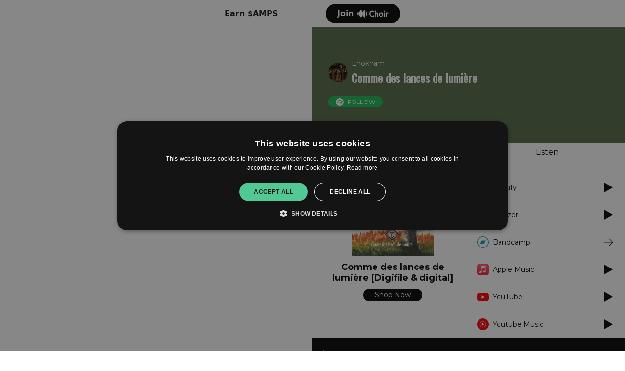

--- FILE ---
content_type: text/html; charset=UTF-8
request_url: https://ampl.ink/commedeslancesdelumierealbum
body_size: 6356
content:
    <!doctype html>
<html lang="en">
<head>

                <link href="https://v2.amp-cdn.net/css/templates/release/standard.css?id=ae4359aeb5a71a5a75d8" rel="stylesheet">
            <link href="https://fonts.googleapis.com/css2?family=Oswald" rel="stylesheet">
    
    <meta name="viewport" content="width=device-width, initial-scale=1.0">
<meta name="description" content="Stream on your favourite service through AmplifyWorld">

<link rel="apple-touch-icon" sizes="180x180" href="https://v2.amp-cdn.net/apple-touch-icon.png">
<link rel="icon" type="image/png" sizes="32x32" href="https://v2.amp-cdn.net/favicon-32x32.png">
<link rel="icon" type="image/png" sizes="16x16" href="https://v2.amp-cdn.net/favicon-16x16.png">
<link rel="manifest" href="https://v2.amp-cdn.net/site.manifest">
<link rel="mask-icon" href="https://v2.amp-cdn.net/safari-pinned-tab.svg" color="#5bbad5">
<meta name="msapplication-TileColor" content="#da532c">
<meta name="theme-color" content="#ffffff">

<title>Enokham - Comme des lances de lumière</title>

<!-- Facebook meta -->
<meta property="og:url" content="https://ampl.ink/commedeslancesdelumierealbum" />
<meta property="og:title" content="Enokham - Comme des lances de lumière" />
<meta property="og:image" content="https://i.scdn.co/image/ab67616d0000b273589446e12ac564f910049f21" />
<meta property="og:image:width" content="640">
<meta property="og:image:height" content="640">
<meta property="og:description" content="Stream on your favourite service through AmplifyWorld" />


<!-- Twitter meta -->
<meta name="twitter:card" content="summary" />
<meta name="twitter:site" content="@amplifyworld" />
<meta name="twitter:title" content="Enokham - Comme des lances de lumière" />
<meta name="twitter:description" content="Stream on your favourite service through AmplifyWorld" />
<meta name="twitter:image" content="https://i.scdn.co/image/ab67616d0000b273589446e12ac564f910049f21" />



    <script>
        csrfToken = '1ODGHsWK9zTwVz5EB56mluVvaE4m4JKCo8xX5X9T';
        dataLayer = [{
          'amplifyLocation': 'ampl.ink/commedeslancesdelumierealbum',
          'analyticsProperty': 'UA-89385820-8',
          'amplifyAccount': 'nDRyq',
                  }];
            </script>
    <script>(function(w,r){w._rwq=r;w[r]=w[r]||function(){(w[r].q=w[r].q||[]).push(arguments)}})(window,'rewardful');</script>
    <script data-domains="amplify.link, ampl.ink" async src='https://r.wdfl.co/rw.js' data-rewardful='8566b4'></script>


</head>
<body>



    <div class="template-wrapper ">
        
        <div class="p-3 sm:p-2 text-primary bg-white" id="waitlist-template-banner">
        <div class="flex items-center 2sm:max-w-[360px] mx-auto">
            <div class="flex flex-col">
                <span class="text-xs xs:text-sm sm:text-base font-semi-bold">Earn $AMPS</span>
            </div>

            <a id="fanclub-join-waitlist-banner" href="https://choir.amplifyworld.ai?utm_medium=banner&utm_source=amplifylink-page"
               class="ml-auto rounded-full py-2 px-6 text-white bg-black-100 font-semi-bold flex items-center space-x-2">
               <span>Join</span>
                <img src="https://v2.amp-cdn.net/assets/logos/choir.png" alt="Choir" class="w-16" />
            </a>
        </div>

    </div>
    
        
    <div
            class="link-template flex theme-light  invert-action"
            style="--artwork: url('')"
    >
            <div class="w-1/2 lg:block hidden">
                <div class="flex w-full h-full justify-center items-center artwork-container relative overflow-hidden">
                                        <div class="embed-container">
    <iframe src="https://open.spotify.com/embed/album/60D1T0WfWnMhDB6MflFyXt"
            frameborder="0" allowtransparency="0" allow="encrypted-media"></iframe>
</div>

                                    </div>
            </div>
            <div class="flex lg:w-1/2 w-full flex-col sm:flex-row sm:flex-wrap lg:flex-nowrap lg:flex-col lg:self-stretch content-column content-start ">

                <div class="md:w-1/2 lg:hidden w-full">
                                        <div class="embed-container">
    <iframe src="https://open.spotify.com/embed/album/60D1T0WfWnMhDB6MflFyXt"
            frameborder="0" allowtransparency="0" allow="encrypted-media"></iframe>
</div>

                                    </div>

                <div class="md:w-1/2 lg:w-full bg-black w-full md:flex md:items-center"
                     style="background-color: #546C47">
                    <div class="lg:py-16 lg:px-8 sm:p-8 p-4 md:w-full">
                        <div class="flex items-center ">
                                                        <img class="h-10 w-10 rounded-full mr-2" src="https://v2.amp-cdn.net/images/511663b52dc2a9c3a112f88ec696b9b3a68c31f6a01bbb" alt="Enokham">
                                                        <div class="leading-normal w-full">
                                <h4 class="text-sm" style="color: #FFFFFF">Enokham</h4>
                                <h2 class="font-semi-bold text-2xl custom-font" style="color: #FFFFFF; font-family: &quot;Oswald&quot;">
                                    Comme des lances de lumière</h2>
                            </div>
                        </div>

                                                <div id="social-services" class="mt-3 flex items-center -mx-2 flex-wrap ">

                                                            <div style="height:23px;">
    <button id="spotify-follow" class="social-link spotify">

        <img class="h-4 w-4 mr-2 pointer-events-none" src="https://v2.amp-cdn.net/assets/logos/spotify-light.svg" alt="Spotify logo">
        <span class="pointer-events-none">FOLLOW</span>
    </button>
</div>
<script>
document.getElementById('spotify-follow').addEventListener('click', function(e) {
  if (e.target.classList.contains('following')) {
    return;
  }

  const endpoint = 'https://ampl.ink/spotify/follow/0PhXS10kSdYz7LEWfZ2uw5';

  const followPopup = window.open(endpoint, 'spotifyFollow', 'width=500,height=500');

  // Listen to message from child window
  window.addEventListener('message', function(e) {
    // Avoid potential conflicts (this was added specifically to make GTM debug work properly)
    if (!e.data || !e.data.hasOwnProperty('amplify')) {
      return false;
    }

    if (e.data.success) {
      const button = document.querySelector('#spotify-follow');
      button.querySelector('span').innerHTML = 'FOLLOWING';
      button.classList.add('following');
    }

    followPopup.close();
  });
})
</script>
                            
                                                    </div>
                                            </div>
                </div>

                <div class="w-full tab-list-container-mobile">
                    <a class="text-center flex-grow tab" data-toggle="tab" href="#listen">Listen</a>
                                                            <a class="text-center flex-grow tab" data-toggle="tab" href="#shop">Shop</a>
                                    </div>

                <div class="w-full flex tab-list-container">

                                        <div class="w-1/2 flex-shrink-0 flex items-center">
                                                                        <a class="text-center tab flex-grow" data-toggle="tab" href="#shop">Shop</a>
                                            </div>
                                        <div class="w-full listen-tab">
                        <h4 class="listen text-center">Listen</h4>
                    </div>
                </div>

                <div class="w-full flex tab-content flex-grow md:flex-grow-0 lg:flex-grow p-6 text-sm lg:overflow-y-auto overflow-x-hidden">

                    <div class="flex w-full self-start content-container lg:pb-6">
                                                <div class="w-1/2 flex-shrink-0 pr-4 tab-container">
                                                                                    <div id="shop" class="tab-pane">
                                <a href="https://enokham.bandcamp.com/album/comme-des-lances-de-lumi-re"
                                   target="_blank"
                                   class="leading-tight flex flex-col items-center gtm-track-product"
                                   data-product-id="gqPOW"
                                   data-product-name="Comme des lances de lumière [Digifile &amp; digital]"
                                >
                                    <img src="https://v2.amp-cdn.net/images/products/4769409327399b253b092c666c5e98baa09e7423a73008" alt="Comme des lances de lumière [Digifile &amp; digital]"/>
                                    <h3 class="font-semi-bold mt-3 text-lg text-center">Comme des lances de lumière [Digifile &amp; digital]</h3>

                                    <button class="px-6 py-1 rounded-full bg-black text-white mt-3">Shop Now</button>

                                </a>
                            </div>
                                                    </div>
                                                <div id="listen" class="w-full border-l divider pl-4 listen-pane tab-pane">
                            <div class="services">
        <div class="service-item">

        <a href="https://open.spotify.com/album/60D1T0WfWnMhDB6MflFyXt" target="_blank"
           rel="noopener"
           class="gtm-track-service-link"
           data-service-id="spotify"
           data-service-name="Spotify"
        >
            <img src="https://v2.amp-cdn.net/assets/logos/spotify-color.svg"
alt="Spotify">
            <span class="service-text">Spotify</span>
            <span class="service-action w-5 h-5" data-icon-type="play"></span>
        </a>
    </div>
        <div class="service-item">

        <a href="https://www.deezer.com/fr/album/391317697" target="_blank"
           rel="noopener"
           class="gtm-track-service-link"
           data-service-id="deezer"
           data-service-name="Deezer"
        >
            <img src="https://v2.amp-cdn.net/assets/logos/deezer-color.svg"
alt="Deezer">
            <span class="service-text">Deezer</span>
            <span class="service-action w-5 h-5" data-icon-type="play"></span>
        </a>
    </div>
        <div class="service-item">

        <a href="https://enokham.bandcamp.com/album/comme-des-lances-de-lumi-re" target="_blank"
           rel="noopener"
           class="gtm-track-service-link"
           data-service-id="bandcamp"
           data-service-name="Bandcamp"
        >
            <img src="https://v2.amp-cdn.net/assets/logos/bandcamp-color.svg"
alt="Bandcamp">
            <span class="service-text">Bandcamp</span>
            <span class="service-action w-5 h-5" data-icon-type="go"></span>
        </a>
    </div>
        <div class="service-item">

        <a href="https://srv.clickfuse.com/ads/adclkr.php?id=100004412&amp;url=https://music.apple.com/fr/album/comme-des-lances-de-lumi%C3%A8re/1662328157" target="_blank"
           rel="noopener"
           class="gtm-track-service-link"
           data-service-id="apple_music"
           data-service-name="Apple Music"
        >
            <img src="https://v2.amp-cdn.net/assets/logos/apple-music-color.svg"
alt="Apple Music">
            <span class="service-text">Apple Music</span>
            <span class="service-action w-5 h-5" data-icon-type="play"></span>
        </a>
    </div>
        <div class="service-item">

        <a href="https://www.youtube.com/watch?v=ToAYhS8bEBY" target="_blank"
           rel="noopener"
           class="gtm-track-service-link"
           data-service-id="youtube"
           data-service-name="YouTube"
        >
            <img src="https://v2.amp-cdn.net/assets/logos/youtube-color.svg"
alt="YouTube">
            <span class="service-text">YouTube</span>
            <span class="service-action w-5 h-5" data-icon-type="play"></span>
        </a>
    </div>
        <div class="service-item">

        <a href="https://music.youtube.com/playlist?list=OLAK5uy_lXeisxc8evfPlI07DeRfa6XtusbeiF4-A" target="_blank"
           rel="noopener"
           class="gtm-track-service-link"
           data-service-id="youtube_music"
           data-service-name="Youtube Music"
        >
            <img src="https://v2.amp-cdn.net/assets/logos/youtube-music-color.svg"
alt="Youtube Music">
            <span class="service-text">Youtube Music</span>
            <span class="service-action w-5 h-5" data-icon-type="play"></span>
        </a>
    </div>
        <div class="service-item">

        <a href="https://soundcloud.com/user-514500279-232118814/sets/comme-des-lances-de-lumiere-promo" target="_blank"
           rel="noopener"
           class="gtm-track-service-link"
           data-service-id="soundcloud"
           data-service-name="Soundcloud"
        >
            <img src="https://v2.amp-cdn.net/assets/logos/soundcloud-color.svg"
alt="Soundcloud">
            <span class="service-text">Soundcloud</span>
            <span class="service-action w-5 h-5" data-icon-type="play"></span>
        </a>
    </div>
    </div>
                        </div>
                    </div>


                </div>

                <footer class="flex p-4 w-full items-center">
    <div>
        <span class="text-2xs">Powered by</span>
        <a href="https://amplify.link">
    <svg class="amplify-logo" id="Layer_2" data-name="Layer 2" xmlns="http://www.w3.org/2000/svg" viewBox="0 0 784.94 179.97">
        <g id="Layer_1-2" data-name="Layer 1">
            <g>
                <g id="amplify_logo" data-name="amplify logo">
                    <g id="amplify_bolt_icon_dark" data-name="amplify bolt icon dark">
                        <path d="M59.09,179.97l-14.99-57.32c-2.06-7.89-9.19-13.55-17.34-13.78l-26.76-.74L58.86,0l14.99,57.32c2.06,7.89,9.19,13.55,17.34,13.78l26.76.74-58.86,108.13ZM25.76,93.3l1.43.04c15.01.41,28.15,10.85,31.94,25.38l5.07,19.38,28-51.44-1.43-.04c-15.01-.41-28.15-10.85-31.94-25.38l-5.07-19.38-28,51.44Z"
                              fill="#010101" stroke-width="0"/>
                    </g>
                </g>
                <g>
                    <path d="M160.09,45l-28.58,72.31h16.7l4.8-13.01h28.3l4.69,13.01h17.1l-28.37-72.31h-14.65ZM157.86,91.2l9.47-25.66,9.26,25.66h-18.73Z"
                          fill="#010101" stroke-width="0"/>
                    <path d="M279.59,68.92c-3.01-1.6-6.39-2.41-10.14-2.41s-7.41.82-10.55,2.46c-2.11,1.1-3.93,2.54-5.45,4.29-1.43-1.78-3.14-3.25-5.15-4.39-2.77-1.57-5.86-2.36-9.27-2.36-3.76,0-7.09.77-9.99,2.3-1.3.69-2.47,1.51-3.53,2.45v-3.73h-15.77v49.78h15.77v-29.09c0-1.64.36-3.04,1.08-4.2.72-1.16,1.69-2.06,2.92-2.71,1.23-.65,2.63-.97,4.2-.97,2.25,0,4.15.7,5.68,2.1,1.54,1.4,2.3,3.33,2.3,5.79v29.09h15.77v-29.09c0-1.64.34-3.04,1.02-4.2.68-1.16,1.66-2.06,2.92-2.71,1.26-.65,2.65-.97,4.15-.97,2.18,0,4.05.7,5.58,2.1,1.54,1.4,2.3,3.33,2.3,5.79v29.09h15.77v-30.93c0-4.16-.85-7.72-2.56-10.65-1.71-2.94-4.06-5.21-7.07-6.81Z"
                          fill="#010101" stroke-width="0"/>
                    <path d="M339.23,69.89c-3.65-2.25-7.8-3.38-12.45-3.38-3.35,0-6.42.68-9.22,2.05-1.43.7-2.73,1.53-3.89,2.49v-3.51h-15.77v70.78h15.57v-24.4c1.18.96,2.51,1.79,3.99,2.48,2.8,1.3,5.91,1.95,9.32,1.95,4.64,0,8.81-1.14,12.5-3.43,3.69-2.29,6.57-5.36,8.66-9.22,2.08-3.86,3.12-8.28,3.12-13.26s-1.06-9.42-3.18-13.32c-2.12-3.89-5-6.96-8.65-9.22ZM333.6,98.47c-.99,1.78-2.32,3.16-4,4.15-1.67.99-3.6,1.49-5.79,1.49s-4.01-.5-5.69-1.49c-1.67-.99-2.99-2.37-3.94-4.15-.96-1.78-1.43-3.79-1.43-6.04s.48-4.27,1.43-6.04c.96-1.78,2.27-3.16,3.94-4.15,1.67-.99,3.6-1.49,5.79-1.49s4.1.5,5.74,1.49c1.64.99,2.95,2.37,3.94,4.15.99,1.78,1.48,3.79,1.48,6.04s-.5,4.27-1.48,6.04Z"
                          fill="#010101" stroke-width="0"/>
                    <rect x="358.13" y="42.95" width="15.77" height="74.36" fill="#010101" stroke-width="0"/>
                    <path d="M447.27,55.95l7.78-7.89c-1.91-1.91-4.15-3.41-6.68-4.59-2.42-1.1-5.21-1.69-8.37-1.73-.18-.04-.4-.04-.62-.04-4.44,0-8.33.99-11.67,2.9-3.34,1.91-5.91,4.48-7.67,7.71-1.76,3.27-2.68,6.94-2.68,11.01v4.22h-11.05v13.4h11.05v36.38h15.78v-36.38h14.54c2.64,0,5.03,1.62,6.02,4.04l11.82,28.92-11.27,24.41h16.19l8.81-20.81,21.29-49.96h-17l-10.06,30.17-6.97-21.22c-1.76-5.36-6.75-8.96-12.37-8.96h-21v-4.74c0-2.09.59-3.78,1.8-4.99,1.21-1.25,2.9-1.87,5.07-1.87h7.27Z"
                          fill="#010101" stroke-width="0"/>
                    <rect x="382.58" y="67.54" width="15.77" height="49.78" fill="#010101" stroke-width="0"/>
                    <path d="M390.47,43.47c-2.39,0-4.4.82-6.04,2.46-1.64,1.64-2.46,3.69-2.46,6.15s.82,4.44,2.46,6.15c1.64,1.71,3.65,2.56,6.04,2.56,2.53,0,4.56-.85,6.09-2.56,1.54-1.71,2.3-3.75,2.3-6.15s-.77-4.51-2.3-6.15c-1.54-1.64-3.57-2.46-6.09-2.46Z"
                          fill="#010101" stroke-width="0"/>
                </g>
                <g>
                    <polygon
                            points="591.79 44.55 577.86 90.11 564.27 44.55 551.49 44.55 538 90.08 524.08 44.55 507.9 44.55 531.4 117.31 544.07 117.31 557.84 71.53 571.69 117.31 584.37 117.31 607.87 44.55 591.79 44.55"
                            fill="#010101" stroke-width="0"/>
                    <path d="M643.67,69.49c-4.16-2.27-8.81-3.4-13.96-3.4s-10,1.15-14.12,3.45c-4.12,2.3-7.37,5.41-9.74,9.33-2.37,3.92-3.56,8.31-3.56,13.19s1.2,9.41,3.61,13.4c2.4,3.99,5.67,7.15,9.79,9.48,4.12,2.34,8.79,3.5,14.02,3.5s9.89-1.17,14.02-3.5c4.12-2.34,7.38-5.48,9.79-9.43,2.4-3.95,3.61-8.43,3.61-13.45s-1.2-9.29-3.61-13.24c-2.41-3.95-5.69-7.06-9.84-9.33ZM639.55,98.4c-.93,1.82-2.25,3.21-3.97,4.17-1.72.96-3.68,1.44-5.87,1.44s-4.16-.48-5.87-1.44c-1.72-.96-3.06-2.35-4.02-4.17-.96-1.82-1.44-3.9-1.44-6.24,0-2.2.48-4.19,1.44-5.98.96-1.79,2.3-3.18,4.02-4.17,1.72-1,3.68-1.49,5.87-1.49s4.14.5,5.82,1.49c1.68,1,3.01,2.37,3.97,4.12.96,1.75,1.44,3.76,1.44,6.03s-.46,4.42-1.39,6.24Z"
                          fill="#010101" stroke-width="0"/>
                    <path d="M692.6,66.2c-5.43,0-9.7,1.61-12.83,4.84-.02.02-.03.04-.05.06v-3.87h-15.87v50.09h15.87v-27.41c0-3.23.77-5.65,2.32-7.27,1.55-1.61,3.66-2.42,6.34-2.42,1.3,0,2.47.21,3.5.62,1.03.41,1.86.96,2.47,1.65l9.38-11.95c-1.38-1.44-2.97-2.53-4.79-3.25-1.82-.72-3.93-1.08-6.34-1.08Z"
                          fill="#010101" stroke-width="0"/>
                    <rect x="708.75" y="42.49" width="15.87" height="74.82" fill="#010101" stroke-width="0"/>
                    <path d="M769.07,42.49v27.82c-1.12-.85-2.35-1.59-3.71-2.21-2.82-1.27-5.91-1.91-9.28-1.91-4.74,0-8.97,1.13-12.68,3.4-3.71,2.27-6.6,5.36-8.66,9.28-2.06,3.92-3.09,8.38-3.09,13.4s1.03,9.48,3.09,13.4c2.06,3.92,4.93,7.01,8.61,9.28,3.68,2.27,7.92,3.4,12.73,3.4,3.37,0,6.46-.71,9.28-2.11,1.49-.74,2.82-1.63,4.02-2.64v3.72h15.56V42.49h-15.87ZM764.74,102.52c-1.65,1-3.61,1.49-5.87,1.49-2.13,0-4.05-.5-5.77-1.49-1.72-1-3.04-2.39-3.97-4.17-.93-1.79-1.39-3.81-1.39-6.08s.5-4.28,1.49-6.03c1-1.75,2.32-3.14,3.97-4.17,1.65-1.03,3.57-1.55,5.77-1.55s4.12.5,5.77,1.49c1.65,1,2.94,2.37,3.87,4.12.93,1.75,1.39,3.76,1.39,6.03s-.46,4.4-1.39,6.18c-.93,1.79-2.22,3.18-3.87,4.17Z"
                          fill="#010101" stroke-width="0"/>
                </g>
            </g>
        </g>
    </svg>

</a>
    </div>

    <div class="ml-auto text-xs flex space-x-6">
        <a href="https://amplifyworld.ai/about">About</a>
        <a href="https://amplify.link/privacy">Privacy</a>
    </div>
</footer>

            </div>
    </div>




        <!--Modal-->
        <div id="modal" class="modal z-50 fixed w-full h-full top-0 left-0 flex items-center justify-center">
            <div class="modal-overlay absolute w-full h-full bg-grey-900 opacity-50"></div>

            <div class="modal-container w-11/12 mx-auto md:max-w-md z-50 ">
                <div class="p-5 preloader">
                    <svg class="mx-auto" width="64px" height="64px" viewBox="0 0 128 128" xmlspace=""><g><path d="M75.4 126.63a11.43 11.43 0 0 1-2.1-22.65 40.9 40.9 0 0 0 30.5-30.6 11.4 11.4 0 1 1 22.27 4.87h.02a63.77 63.77 0 0 1-47.8 48.05v-.02a11.38 11.38 0 0 1-2.93.37z" fill="#000"/><animateTransform attributeName="transform" type="rotate" from="0 64 64" to="360 64 64" dur="1800ms" repeatCount="indefinite"></animateTransform></g></svg>
                </div>
                <div class="modal-content transition-all ease-out duration-1000 overflow-hidden text-left overflow-y-auto"></div>
            </div>
        </div>

                        </div>




    <script type="text/javascript">
        window.callbacks = {
            load() {},
            resize() {},
            scroll() {}
        };

        window.addEventListener('load', function() {
          window.callbacks.load();
        });
        window.addEventListener('resize', function() {
          window.callbacks.resize();
        });
        window.addEventListener('scroll', function() {
          window.callbacks.scroll();
        })
    </script>
            <script src="https://v2.amp-cdn.net/js/templates/release/standard.js?id=596aac4347e7ec3cb357"></script>
    
    <!--Start Cookie Script-->
    <script type="text/javascript" charset="UTF-8" src="https://cdn.cookie-script.com/s/912335de4bca92e3b6bce133d333057e.js"></script>
    <!--End Cookie Script-->

        <script type="text/plain" data-cookiescript="accepted" data-cookiecategory="targeting">
      var xhr = new XMLHttpRequest();
      xhr.open("POST", "https://amplify.link/analytics/log-visit/eojKP/FBVFvfcjnlaA650ybl0TFZUqrjKe3HpJkWcTbAl1?expires=1768619018&signature=cf6967635e1fc5f26dd12d2b00a73615741ef5b8f0482e1a07774e6bfd3c4b40", true);
      xhr.setRequestHeader('Content-Type', 'application/json');
      xhr.send();
    </script>
    
    <!-- Google Tag Manager -->
    <script type="text/plain" data-cookiescript="accepted" data-cookiecategory="targeting">(function(w,d,s,l,i){w[l]=w[l]||[];w[l].push({'gtm.start':
        new Date().getTime(),event:'gtm.js'});var f=d.getElementsByTagName(s)[0],
      j=d.createElement(s),dl=l!='dataLayer'?'&l='+l:'';j.async=true;j.src=
      'https://www.googletagmanager.com/gtm.js?id='+i+dl;f.parentNode.insertBefore(j,f);
    })(window,document,'script','dataLayer','GTM-PWX2PDX');</script>
    <!-- End Google Tag Manager -->

    <script type="text/javascript" src="https://s.skimresources.com/js/133044X1595725.skimlinks.js"></script>


</body>

</html>



--- FILE ---
content_type: image/svg+xml
request_url: https://v2.amp-cdn.net/assets/logos/spotify-color.svg
body_size: -4
content:
<svg xmlns="http://www.w3.org/2000/svg" width="120" height="120" viewBox="0 0 120 120"><path d="M60,0C27.15,0,0,27.15,0,60s27.12,60,60,60,60-27.12,60-60S92.85,0,60,0ZM87.42,86.52c-1.2,1.81-3.61,2.41-5.12,1.2C68.44,79.29,50.66,77.18,29.87,82a3.26,3.26,0,0,1-4.22-3,3.24,3.24,0,0,1,3-4.21c22.6-5.13,42.19-3,57.86,6.63A4.43,4.43,0,0,1,87.42,86.52Zm7.23-16.27a4.29,4.29,0,0,1-6.32,1.5C72.36,62.11,48,59.1,28.66,65.12c-2.41.91-4.82-.6-5.73-3.31-.9-2.41.61-4.82,3.32-5.73,21.7-6.63,48.52-3.61,66.9,7.84A4.74,4.74,0,0,1,94.65,70.25Zm.61-16.88C76,41.92,44.33,40.71,26,46.44c-3.32.9-6-.6-6.93-3.62a5.58,5.58,0,0,1,3.91-6.93c21.1-6.33,56.36-5.12,78.35,7.84a5.46,5.46,0,0,1,2.11,7.53C101.28,54.27,98,55.18,95.26,53.37Z" fill="#1ed760"/></svg>

--- FILE ---
content_type: image/svg+xml
request_url: https://v2.amp-cdn.net/assets/logos/youtube-music-color.svg
body_size: -151
content:
<svg xmlns="http://www.w3.org/2000/svg" width="120" height="120" viewBox="0 0 120 120"><path d="M120,60a60,60,0,1,0-60,60,60,60,0,0,0,60-60Z" fill="red"/><path d="M60,31.37A28.63,28.63,0,1,1,31.37,60,28.67,28.67,0,0,1,60,31.37Zm0-2.74A31.37,31.37,0,1,0,91.37,60,31.38,31.38,0,0,0,60,28.63Z" fill="#fff"/><polygon points="49.09 75.68 75.68 59.32 49.09 44.32 49.09 75.68" fill="#fff"/></svg>

--- FILE ---
content_type: image/svg+xml
request_url: https://v2.amp-cdn.net/assets/logos/spotify-light.svg
body_size: 29
content:
<svg xmlns="http://www.w3.org/2000/svg" width="120" height="120" viewBox="0 0 120 120"><path d="M60,0C27.15,0,0,27.15,0,60s27.12,60,60,60,60-27.12,60-60S92.85,0,60,0ZM87.42,86.52c-1.2,1.81-3.61,2.41-5.12,1.2C68.44,79.29,50.66,77.18,29.87,82a3.26,3.26,0,0,1-4.22-3,3.24,3.24,0,0,1,3-4.21c22.6-5.13,42.19-3,57.86,6.63A4.43,4.43,0,0,1,87.42,86.52Zm7.23-16.27a4.29,4.29,0,0,1-6.32,1.5C72.36,62.11,48,59.1,28.66,65.12c-2.41.91-4.82-.6-5.73-3.31-.9-2.41.61-4.82,3.32-5.73,21.7-6.63,48.52-3.61,66.9,7.84A4.74,4.74,0,0,1,94.65,70.25Zm.61-16.88C76,41.92,44.33,40.71,26,46.44c-3.32.9-6-.6-6.93-3.62a5.58,5.58,0,0,1,3.91-6.93c21.1-6.33,56.36-5.12,78.35,7.84a5.46,5.46,0,0,1,2.11,7.53C101.28,54.27,98,55.18,95.26,53.37Z" fill="#fff"/></svg>

--- FILE ---
content_type: image/svg+xml
request_url: https://v2.amp-cdn.net/assets/icons/go-dark.svg
body_size: -228
content:
<svg id="Layer_1" data-name="Layer 1" xmlns="http://www.w3.org/2000/svg" width="18" height="18"><path fill="none" stroke="#1a1a1a" stroke-linecap="round" stroke-linejoin="round" stroke-width="1.064" d="M11.23 3.1L17.12 9l-5.91 5.9M16.6 9H.88"/></svg>

--- FILE ---
content_type: image/svg+xml
request_url: https://v2.amp-cdn.net/assets/logos/soundcloud-color.svg
body_size: 860
content:
<svg xmlns="http://www.w3.org/2000/svg" xmlns:xlink="http://www.w3.org/1999/xlink" width="120" height="120" viewBox="0 0 120 120"><defs><linearGradient id="a" x1="1.5" y1="65.11" x2="1.5" y2="79.25" gradientUnits="userSpaceOnUse"><stop offset="0" stop-color="#f79810"/><stop offset="1" stop-color="#f8310e"/></linearGradient><linearGradient id="b" x1="5.93" y1="60.98" x2="5.93" y2="83.25" xlink:href="#a"/><linearGradient id="c" x1="24.98" y1="51.54" x2="24.98" y2="85.94" xlink:href="#a"/><linearGradient id="d" x1="15.38" y1="58.42" x2="15.38" y2="85.62" xlink:href="#a"/><linearGradient id="e" x1="34.74" y1="44.78" x2="34.74" y2="85.94" xlink:href="#a"/><linearGradient id="f" x1="54.72" y1="40.29" x2="54.72" y2="86" xlink:href="#a"/><linearGradient id="g" x1="44.65" y1="44.38" x2="44.65" y2="85.95" xlink:href="#a"/><linearGradient id="h" x1="20.16" y1="59.27" x2="20.16" y2="85.83" xlink:href="#a"/><linearGradient id="i" x1="10.64" y1="58.87" x2="10.64" y2="85.13" xlink:href="#a"/><linearGradient id="j" x1="49.66" y1="45.25" x2="49.66" y2="85.97" xlink:href="#a"/><linearGradient id="k" x1="29.84" y1="46.91" x2="29.84" y2="85.96" xlink:href="#a"/><linearGradient id="l" x1="39.67" y1="43.78" x2="39.67" y2="85.96" xlink:href="#a"/><linearGradient id="m" x1="91.33" y1="33.97" x2="91.33" y2="86.03" xlink:href="#a"/><linearGradient id="n" x1="59.74" y1="37.42" x2="59.74" y2="85.92" xlink:href="#a"/></defs><path d="M1.42,65.11a.49.49,0,0,0-.48.47L.06,72.23l.88,6.55a.5.5,0,0,0,.48.47.51.51,0,0,0,.48-.47h0l1-6.55-1-6.66a.5.5,0,0,0-.48-.46Z" fill="url(#a)"/><path d="M6.35,61.47a.53.53,0,0,0-.5-.49.54.54,0,0,0-.5.49L4.17,72.23,5.35,82.76a.54.54,0,0,0,.5.49.53.53,0,0,0,.5-.49L7.69,72.23,6.35,61.47Z" fill="url(#b)"/><path d="M24.92,51.54a.93.93,0,0,0-.91.9l-.93,19.8L24,85a.91.91,0,0,0,1.82,0h0l1.06-12.8-1.06-19.8A.93.93,0,0,0,24.92,51.54Z" fill="url(#c)"/><path d="M15.31,58.42a.71.71,0,0,0-.7.69L13.55,72.24l1.06,12.69a.7.7,0,0,0,1.4,0l1.2-12.69L16,59.11A.72.72,0,0,0,15.31,58.42Z" fill="url(#d)"/><path d="M34.69,85.94a1.13,1.13,0,0,0,1.11-1.11l.92-12.58L35.8,45.88a1.12,1.12,0,0,0-1.11-1.1,1.11,1.11,0,0,0-1.11,1.1l-.82,26.37.82,12.59A1.11,1.11,0,0,0,34.69,85.94Z" fill="url(#e)"/><path d="M54.68,86a1.53,1.53,0,0,0,1.52-1.52h0l.64-12.22L56.2,41.8a1.52,1.52,0,0,0-3,0l-.57,30.45s.57,12.24.57,12.24A1.54,1.54,0,0,0,54.68,86Z" fill="url(#f)"/><path d="M44.61,86a1.32,1.32,0,0,0,1.31-1.31h0l.79-12.4-.79-26.56a1.32,1.32,0,0,0-2.63,0l-.7,26.56.7,12.39A1.32,1.32,0,0,0,44.61,86Z" fill="url(#g)"/><path d="M20.1,85.83a.82.82,0,0,0,.8-.79L22,72.24,20.9,60.06a.81.81,0,0,0-1.61,0l-1,12.18,1,12.8A.82.82,0,0,0,20.1,85.83Z" fill="url(#h)"/><path d="M10.56,85.13a.62.62,0,0,0,.6-.59l1.27-12.31L11.16,59.46a.6.6,0,0,0-1.2,0L8.84,72.23,10,84.54a.61.61,0,0,0,.6.59Z" fill="url(#i)"/><path d="M49.63,45.25a1.43,1.43,0,0,0-1.43,1.41l-.63,25.59.63,12.32a1.42,1.42,0,0,0,2.84,0h0l.72-12.31L51,46.66a1.41,1.41,0,0,0-1.41-1.41Z" fill="url(#j)"/><path d="M29.79,86a1,1,0,0,0,1-1l1-12.71-1-24.34a1,1,0,0,0-1-1,1,1,0,0,0-1,1L27.9,72.25,28.78,85A1,1,0,0,0,29.79,86Z" fill="url(#k)"/><path d="M40.84,84.76h0l.85-12.51L40.84,45a1.22,1.22,0,0,0-2.43,0l-.75,27.26.75,12.51a1.22,1.22,0,0,0,2.43,0Z" fill="url(#l)"/><path d="M105.19,56.54a14.83,14.83,0,0,0-5.7,1.14,26,26,0,0,0-35.34-22c-1.11.43-1.41.88-1.42,1.74V84.26A1.78,1.78,0,0,0,64.32,86l40.87,0a14.75,14.75,0,1,0,0-29.49Z" fill="url(#m)"/><path d="M59.72,37.42a1.64,1.64,0,0,0-1.63,1.63l-.67,33.21.67,12.06a1.63,1.63,0,0,0,3.25,0v0l.72-12.06L61.34,39a1.64,1.64,0,0,0-1.62-1.62Z" fill="url(#n)"/></svg>

--- FILE ---
content_type: image/svg+xml
request_url: https://v2.amp-cdn.net/assets/logos/deezer-color.svg
body_size: 267
content:
<svg xmlns="http://www.w3.org/2000/svg" xmlns:xlink="http://www.w3.org/1999/xlink" width="120" height="120" viewBox="0 0 120 120"><defs><linearGradient id="a" x1="386.36" y1="1580.04" x2="382.97" y2="1560.9" gradientTransform="translate(-277.64 -1520.94)" gradientUnits="userSpaceOnUse"><stop offset="0" stop-color="#2f8c9d"/><stop offset="0.04" stop-color="#2b8f9a"/><stop offset="0.39" stop-color="#119c83"/><stop offset="0.72" stop-color="#08a475"/><stop offset="1" stop-color="#03a871"/></linearGradient><linearGradient id="b" x1="371.26" y1="1598.31" x2="397.99" y2="1584.69" gradientTransform="translate(-277.64 -1520.94)" gradientUnits="userSpaceOnUse"><stop offset="0" stop-color="#344697"/><stop offset="1" stop-color="#178cb4"/></linearGradient><linearGradient id="c" x1="277.65" y1="1612.57" x2="303.59" y2="1612.57" gradientTransform="translate(-277.64 -1520.94)" gradientUnits="userSpaceOnUse"><stop offset="0" stop-color="#f7a609"/><stop offset="1" stop-color="#f29104"/></linearGradient><linearGradient id="d" x1="308.99" y1="1612.57" x2="334.94" y2="1612.57" gradientTransform="translate(-277.64 -1520.94)" gradientUnits="userSpaceOnUse"><stop offset="0" stop-color="#f29104"/><stop offset="1" stop-color="#d23160"/></linearGradient><linearGradient id="e" x1="340.34" y1="1612.57" x2="366.29" y2="1612.57" gradientTransform="translate(-277.64 -1520.94)" gradientUnits="userSpaceOnUse"><stop offset="0" stop-color="#b51d7d"/><stop offset="1" stop-color="#453d91"/></linearGradient><linearGradient id="f" x1="371.69" y1="1612.57" x2="397.63" y2="1612.57" gradientTransform="translate(-277.64 -1520.94)" gradientUnits="userSpaceOnUse"><stop offset="0" stop-color="#344697"/><stop offset="1" stop-color="#3173b8"/></linearGradient><linearGradient id="g" x1="339.3" y1="1595.58" x2="367.29" y2="1587.4" gradientTransform="translate(-277.64 -1520.94)" gradientUnits="userSpaceOnUse"><stop offset="0" stop-color="#b51d7d"/><stop offset="1" stop-color="#3a4495"/></linearGradient><linearGradient id="h" x1="308.1" y1="1586.44" x2="335.88" y2="1596.55" gradientTransform="translate(-277.64 -1520.94)" gradientUnits="userSpaceOnUse"><stop offset="0" stop-color="#feca05"/><stop offset="1" stop-color="#d23160"/></linearGradient><linearGradient id="i" x1="311.2" y1="1560.51" x2="332.74" y2="1580.43" gradientTransform="translate(-277.64 -1520.94)" gradientUnits="userSpaceOnUse"><stop offset="0" stop-color="#ffd004"/><stop offset="1" stop-color="#ee753d"/></linearGradient></defs><path d="M120,20.87H94.05V36H120Z" fill="#2bac72"/><path d="M120,42H94.05V57.11H120Z" fill="url(#a)"/><path d="M120,63H94.05V78H120Z" fill="url(#b)"/><path d="M26,84.13H0v15H26Z" fill="url(#c)"/><path d="M57.3,84.13H31.35v15H57.3Z" fill="url(#d)"/><path d="M88.65,84.13H62.7v15h26Z" fill="url(#e)"/><path d="M120,84.13H94.05v15H120Z" fill="url(#f)"/><path d="M88.65,63H62.7V78h26Z" fill="url(#g)"/><path d="M57.3,63H31.35V78H57.3Z" fill="url(#h)"/><path d="M57.3,42H31.35V57.11H57.3Z" fill="url(#i)"/></svg>

--- FILE ---
content_type: image/svg+xml
request_url: https://v2.amp-cdn.net/assets/logos/youtube-color.svg
body_size: -61
content:
<svg xmlns="http://www.w3.org/2000/svg" width="120" height="120" viewBox="0 0 120 120"><path d="M117.49,33.63A15.09,15.09,0,0,0,106.89,23C97.53,20.48,60,20.48,60,20.48s-37.52,0-46.88,2.51A15.06,15.06,0,0,0,2.51,33.63C0,43,0,62.59,0,62.59s0,19.58,2.51,29a15.05,15.05,0,0,0,10.6,10.63c9.36,2.52,46.89,2.52,46.89,2.52s37.52,0,46.88-2.52a15.05,15.05,0,0,0,10.61-10.63c2.51-9.39,2.51-29,2.51-29S120,43,117.49,33.63Z" fill="red"/><path d="M48,80.65,79.17,62.6,48,44.54Z" fill="#fff"/></svg>

--- FILE ---
content_type: image/svg+xml
request_url: https://v2.amp-cdn.net/assets/logos/apple-music-color.svg
body_size: 446
content:
<svg xmlns="http://www.w3.org/2000/svg" xmlns:xlink="http://www.w3.org/1999/xlink" width="120" height="120" viewBox="0 0 120 120"><defs><linearGradient id="a" x1="60" y1="1542.72" x2="60" y2="1659.17" gradientTransform="matrix(1, 0, 0, -1, 0, 1662)" gradientUnits="userSpaceOnUse"><stop offset="0" stop-color="#fa233b"/><stop offset="1" stop-color="#fb5c74"/></linearGradient></defs><path d="M119.74,37.63V33.35q0-1.8-.06-3.6A51.57,51.57,0,0,0,119,21.9a26.16,26.16,0,0,0-2.46-7.46,25,25,0,0,0-11-11A26.16,26.16,0,0,0,98.1,1,51.57,51.57,0,0,0,90.25.32L86.65.26H33.35q-1.8,0-3.6.06A51.57,51.57,0,0,0,21.9,1a26.16,26.16,0,0,0-7.46,2.46,25,25,0,0,0-11,11A26.16,26.16,0,0,0,1,21.9a51.57,51.57,0,0,0-.69,7.85q0,1.8-.06,3.6v53.3q0,1.8.06,3.6A51.57,51.57,0,0,0,1,98.1a26.16,26.16,0,0,0,2.46,7.46,25,25,0,0,0,11,11A26.16,26.16,0,0,0,21.9,119a51.57,51.57,0,0,0,7.85.69q1.8,0,3.6.06h53.3q1.8,0,3.6-.06A51.57,51.57,0,0,0,98.1,119a26.16,26.16,0,0,0,7.46-2.46,25,25,0,0,0,11-11A26.16,26.16,0,0,0,119,98.1a51.57,51.57,0,0,0,.69-7.85q0-1.8.06-3.6v-49Z" fill-rule="evenodd" fill="url(#a)"/><path d="M84.73,18.51c-.29,0-2.86.48-3.16.54L46.05,26.22h0a5.09,5.09,0,0,0-2.22,1,3.59,3.59,0,0,0-1.19,2.3,7,7,0,0,0-.08,1.21V75.17a4.25,4.25,0,0,1-.79,2.91,4.06,4.06,0,0,1-2.59,1.33l-2.32.46a40.3,40.3,0,0,0-6.57,1.67A10.43,10.43,0,0,0,26.4,84a9.45,9.45,0,0,0,.48,13.34,8.82,8.82,0,0,0,4.31,2.21,15.88,15.88,0,0,0,6.4-.32,13.05,13.05,0,0,0,4.15-1.53,10.3,10.3,0,0,0,3.27-3,10.81,10.81,0,0,0,1.74-4.1,20.25,20.25,0,0,0,.4-4.4V47.65c0-2.07.59-2.61,2.25-3,0,0,29.52-6,30.9-6.22,1.92-.37,2.82.18,2.82,2.19V66.93a4.32,4.32,0,0,1-.72,3,4,4,0,0,1-2.59,1.32l-2.32.47a41.32,41.32,0,0,0-6.57,1.66A10.43,10.43,0,0,0,67,75.83,9.31,9.31,0,0,0,67.29,89l.23.21a8.92,8.92,0,0,0,4.31,2.19,16.06,16.06,0,0,0,6.4-.33,12.78,12.78,0,0,0,4.15-1.51,10.38,10.38,0,0,0,3.27-3,10.88,10.88,0,0,0,1.74-4.1,21,21,0,0,0,.34-4.4V21.65C87.73,19.61,86.65,18.35,84.73,18.51Z" fill="#fff" fill-rule="evenodd"/></svg>

--- FILE ---
content_type: image/svg+xml
request_url: https://v2.amp-cdn.net/assets/logos/bandcamp-color.svg
body_size: -127
content:
<svg xmlns="http://www.w3.org/2000/svg" width="120" height="120" viewBox="0 0 120 120"><polygon points="70.97 77.75 90.2 42.25 49.03 42.25 29.8 77.75 70.97 77.75" fill="#1e9ec1" fill-rule="evenodd"/><circle cx="60" cy="60" r="56.43" fill="none" stroke="#1e9ec1" stroke-miterlimit="10" stroke-width="7.05"/></svg>